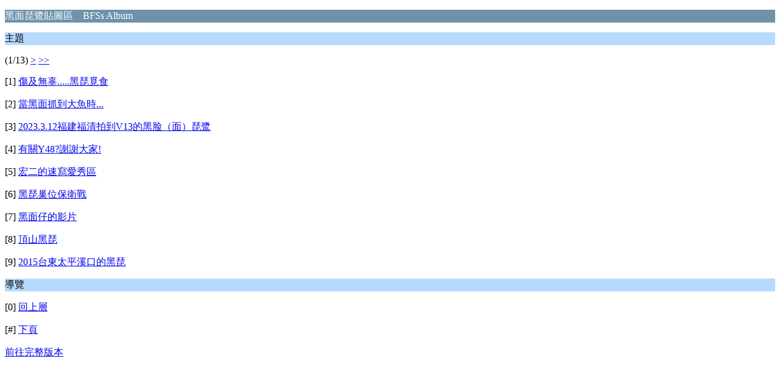

--- FILE ---
content_type: text/html; charset=UTF-8
request_url: https://www.bfsa.org.tw/forum/index.php?board=21.0;wap2
body_size: 931
content:
<?xml version="1.0" encoding="UTF-8"?>
<!DOCTYPE html PUBLIC "-//WAPFORUM//DTD XHTML Mobile 1.0//EN" "http://www.wapforum.org/DTD/xhtml-mobile10.dtd">
<html xmlns="http://www.w3.org/1999/xhtml">
	<head>
		<title>黑面琵鷺貼圖區　BFSs Album</title>
		<link rel="canonical" href="https://www.bfsa.org.tw/forum/index.php?board=21.0" />
		<link rel="stylesheet" href="https://www.bfsa.org.tw/forum/Themes/default/css/wireless.css" type="text/css" />
	</head>
	<body>
		<p class="catbg">黑面琵鷺貼圖區　BFSs Album</p>
		<p class="titlebg">主題</p>
		<p class="windowbg">(1/13) <a href="https://www.bfsa.org.tw/forum/index.php?PHPSESSID=3cee0bb491151322d086019db3947e48&amp;board=21.9;wap2">&gt;</a> <a href="https://www.bfsa.org.tw/forum/index.php?PHPSESSID=3cee0bb491151322d086019db3947e48&amp;board=21.108;wap2">&gt;&gt;</a> </p>
		<p class="windowbg">[1] <a href="https://www.bfsa.org.tw/forum/index.php?PHPSESSID=3cee0bb491151322d086019db3947e48&amp;topic=2525.0;wap2" accesskey="1">傷及無辜.....黑琵覓食</a></p>
		<p class="windowbg">[2] <a href="https://www.bfsa.org.tw/forum/index.php?PHPSESSID=3cee0bb491151322d086019db3947e48&amp;topic=1182.0;wap2" accesskey="2">當黑面抓到大魚時...</a></p>
		<p class="windowbg">[3] <a href="https://www.bfsa.org.tw/forum/index.php?PHPSESSID=3cee0bb491151322d086019db3947e48&amp;topic=8932.0;wap2" accesskey="3">2023.3.12福建福清拍到V13的黑脸（面）琵鹭</a></p>
		<p class="windowbg">[4] <a href="https://www.bfsa.org.tw/forum/index.php?PHPSESSID=3cee0bb491151322d086019db3947e48&amp;topic=8919.0;wap2" accesskey="4">有關Y48?謝謝大家!</a></p>
		<p class="windowbg">[5] <a href="https://www.bfsa.org.tw/forum/index.php?PHPSESSID=3cee0bb491151322d086019db3947e48&amp;topic=7627.0;wap2" accesskey="5">宏二的速寫愛秀區</a></p>
		<p class="windowbg">[6] <a href="https://www.bfsa.org.tw/forum/index.php?PHPSESSID=3cee0bb491151322d086019db3947e48&amp;topic=5208.0;wap2" accesskey="6">黑琵巢位保衛戰</a></p>
		<p class="windowbg">[7] <a href="https://www.bfsa.org.tw/forum/index.php?PHPSESSID=3cee0bb491151322d086019db3947e48&amp;topic=1440.0;wap2" accesskey="7">黑面仔的影片</a></p>
		<p class="windowbg">[8] <a href="https://www.bfsa.org.tw/forum/index.php?PHPSESSID=3cee0bb491151322d086019db3947e48&amp;topic=3530.0;wap2" accesskey="8">頂山黑琵</a></p>
		<p class="windowbg">[9] <a href="https://www.bfsa.org.tw/forum/index.php?PHPSESSID=3cee0bb491151322d086019db3947e48&amp;topic=3405.0;wap2" accesskey="9">2015台東太平溪口的黑琵</a></p>
		<p class="titlebg">導覽</p>
		<p class="windowbg">[0] <a href="https://www.bfsa.org.tw/forum/index.php?PHPSESSID=3cee0bb491151322d086019db3947e48&amp;wap2" accesskey="0">回上層</a></p>
		<p class="windowbg">[#] <a href="https://www.bfsa.org.tw/forum/index.php?PHPSESSID=3cee0bb491151322d086019db3947e48&amp;board=21.9;wap2" accesskey="#">下頁</a></p>
		<a href="https://www.bfsa.org.tw/forum/index.php?PHPSESSID=3cee0bb491151322d086019db3947e48&amp;board=21.0;nowap" rel="nofollow">前往完整版本</a>
	</body>
</html>